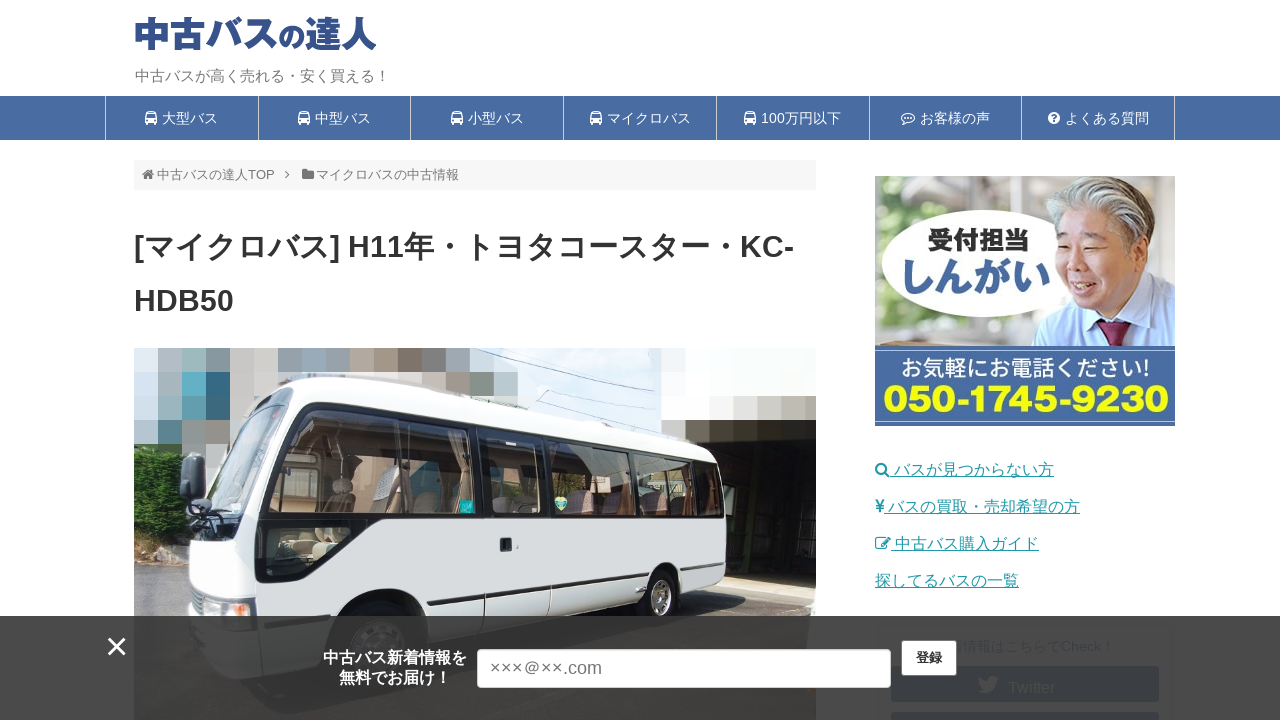

--- FILE ---
content_type: text/html; charset=UTF-8
request_url: https://www.chuko-bus.com/micro/post-6855.html
body_size: 71980
content:
<!DOCTYPE html>
<html lang="ja">
<head>
<!-- Google Tag Manager -->
<script>(function(w,d,s,l,i){w[l]=w[l]||[];w[l].push({'gtm.start':
new Date().getTime(),event:'gtm.js'});var f=d.getElementsByTagName(s)[0],
j=d.createElement(s),dl=l!='dataLayer'?'&l='+l:'';j.async=true;j.src=
'https://www.googletagmanager.com/gtm.js?id='+i+dl;f.parentNode.insertBefore(j,f);
})(window,document,'script','dataLayer','GTM-KLJD2PR');</script>
<!-- End Google Tag Manager -->
<meta charset="UTF-8">
<link rel="shortcut icon" href="/bus/wp-content/uploads/ico.png">
  <meta name="viewport" content="width=device-width,initial-scale=1.0">
<link rel="alternate" type="application/rss+xml" title="中古バスの達人 RSS Feed" href="https://www.chuko-bus.com/feed" />
<link rel="pingback" href="https://www.chuko-bus.com/bus/xmlrpc.php" />
<meta name="description" content="【距離】： 21万キロ、【所在】：茨城 、【定員】： 28人、【全長】:6.99m、【価格】： 120万　" />
<meta name="keywords" content="マイクロバスの中古情報" />
<!-- Twitter Card -->
<meta name="twitter:card" content="summary">
<meta name="twitter:description" content="【距離】： 21万キロ、【所在】：茨城 、【定員】： 28人、【全長】:6.99m、【価格】： 120万　">
<meta name="twitter:title" content="[マイクロバス] H11年・トヨタコースター・KC-HDB50">
<meta name="twitter:url" content="https://www.chuko-bus.com/micro/post-6855.html">
<meta name="twitter:image" content="https://www.chuko-bus.com/bus/wp-content/uploads/220_S.jpg">
<meta name="twitter:domain" content="www.chuko-bus.com">
<meta name="twitter:creator" content="@usedbus_tatujin">
<meta name="twitter:site" content="@usedbus_tatujin">
<!-- /Twitter Card -->



<title>［ マイクロバス］H11年・トヨタコースター・KC-HDB50  |  中古バスの達人</title>
<meta name='robots' content='max-image-preview:large' />
<link rel="alternate" type="application/rss+xml" title="中古バスの達人 &raquo; フィード" href="https://www.chuko-bus.com/feed" />
<link rel="alternate" type="application/rss+xml" title="中古バスの達人 &raquo; コメントフィード" href="https://www.chuko-bus.com/comments/feed" />
<link rel="alternate" title="oEmbed (JSON)" type="application/json+oembed" href="https://www.chuko-bus.com/wp-json/oembed/1.0/embed?url=https%3A%2F%2Fwww.chuko-bus.com%2Fmicro%2Fpost-6855.html" />
<link rel="alternate" title="oEmbed (XML)" type="text/xml+oembed" href="https://www.chuko-bus.com/wp-json/oembed/1.0/embed?url=https%3A%2F%2Fwww.chuko-bus.com%2Fmicro%2Fpost-6855.html&#038;format=xml" />
<style id='wp-img-auto-sizes-contain-inline-css' type='text/css'>
img:is([sizes=auto i],[sizes^="auto," i]){contain-intrinsic-size:3000px 1500px}
/*# sourceURL=wp-img-auto-sizes-contain-inline-css */
</style>
<link rel='stylesheet' id='simplicity-style-css' href='https://www.chuko-bus.com/bus/wp-content/themes/simplicity2/style.css?ver=0405f62282b7a4c34453377a5715087a&#038;fver=20250501062012' type='text/css' media='all' />
<link rel='stylesheet' id='responsive-style-css' href='https://www.chuko-bus.com/bus/wp-content/themes/simplicity2/css/responsive-pc.css?ver=0405f62282b7a4c34453377a5715087a&#038;fver=20250501062020' type='text/css' media='all' />
<link rel='stylesheet' id='skin-style-css' href='https://www.chuko-bus.com/bus/wp-content/themes/simplicity2/skins/biz-menu/style.css?ver=0405f62282b7a4c34453377a5715087a&#038;fver=20250501062031' type='text/css' media='all' />
<link rel='stylesheet' id='font-awesome-style-css' href='https://www.chuko-bus.com/bus/wp-content/themes/simplicity2/webfonts/css/font-awesome.min.css?ver=0405f62282b7a4c34453377a5715087a&#038;fver=20250501062037' type='text/css' media='all' />
<link rel='stylesheet' id='icomoon-style-css' href='https://www.chuko-bus.com/bus/wp-content/themes/simplicity2/webfonts/icomoon/style.css?ver=0405f62282b7a4c34453377a5715087a&#038;fver=20250501062038' type='text/css' media='all' />
<link rel='stylesheet' id='responsive-mode-style-css' href='https://www.chuko-bus.com/bus/wp-content/themes/simplicity2/responsive.css?ver=0405f62282b7a4c34453377a5715087a&#038;fver=20250501062011' type='text/css' media='all' />
<link rel='stylesheet' id='narrow-style-css' href='https://www.chuko-bus.com/bus/wp-content/themes/simplicity2/css/narrow.css?ver=0405f62282b7a4c34453377a5715087a&#038;fver=20250501062020' type='text/css' media='all' />
<link rel='stylesheet' id='media-style-css' href='https://www.chuko-bus.com/bus/wp-content/themes/simplicity2/css/media.css?ver=0405f62282b7a4c34453377a5715087a&#038;fver=20250501062019' type='text/css' media='all' />
<link rel='stylesheet' id='extension-style-css' href='https://www.chuko-bus.com/bus/wp-content/themes/simplicity2/css/extension.css?ver=0405f62282b7a4c34453377a5715087a&#038;fver=20250501062019' type='text/css' media='all' />
<style id='extension-style-inline-css' type='text/css'>
#navi ul,#navi ul.sub-menu,#navi ul.children{background-color:#496da3;border-color:#496da3}#navi{background-color:#496da3}@media screen and (max-width:1110px){#navi{background-color:transparent}}#navi ul li a{color:#fff}#navi ul li a:hover{background-color:#84cee8}#h-top{min-height:80px}#header .alignleft{margin-right:30px;max-width:none}@media screen and (max-width:639px){.article br{display:block}} #main .social-count{display:none} .arrow-box{display:none}#sns-group-top .balloon-btn-set{width:auto}
/*# sourceURL=extension-style-inline-css */
</style>
<link rel='stylesheet' id='child-style-css' href='https://www.chuko-bus.com/bus/wp-content/themes/simplicity2-child/style.css?ver=0405f62282b7a4c34453377a5715087a&#038;fver=20240209031440' type='text/css' media='all' />
<link rel='stylesheet' id='child-responsive-mode-style-css' href='https://www.chuko-bus.com/bus/wp-content/themes/simplicity2-child/responsive.css?ver=0405f62282b7a4c34453377a5715087a&#038;fver=20181212045226' type='text/css' media='all' />
<link rel='stylesheet' id='print-style-css' href='https://www.chuko-bus.com/bus/wp-content/themes/simplicity2/css/print.css?ver=0405f62282b7a4c34453377a5715087a&#038;fver=20250501062020' type='text/css' media='print' />
<link rel='stylesheet' id='sns-twitter-type-style-css' href='https://www.chuko-bus.com/bus/wp-content/themes/simplicity2/css/sns-twitter-type.css?ver=0405f62282b7a4c34453377a5715087a&#038;fver=20250501062020' type='text/css' media='all' />
<style id='wp-emoji-styles-inline-css' type='text/css'>

	img.wp-smiley, img.emoji {
		display: inline !important;
		border: none !important;
		box-shadow: none !important;
		height: 1em !important;
		width: 1em !important;
		margin: 0 0.07em !important;
		vertical-align: -0.1em !important;
		background: none !important;
		padding: 0 !important;
	}
/*# sourceURL=wp-emoji-styles-inline-css */
</style>
<style id='wp-block-library-inline-css' type='text/css'>
:root{--wp-block-synced-color:#7a00df;--wp-block-synced-color--rgb:122,0,223;--wp-bound-block-color:var(--wp-block-synced-color);--wp-editor-canvas-background:#ddd;--wp-admin-theme-color:#007cba;--wp-admin-theme-color--rgb:0,124,186;--wp-admin-theme-color-darker-10:#006ba1;--wp-admin-theme-color-darker-10--rgb:0,107,160.5;--wp-admin-theme-color-darker-20:#005a87;--wp-admin-theme-color-darker-20--rgb:0,90,135;--wp-admin-border-width-focus:2px}@media (min-resolution:192dpi){:root{--wp-admin-border-width-focus:1.5px}}.wp-element-button{cursor:pointer}:root .has-very-light-gray-background-color{background-color:#eee}:root .has-very-dark-gray-background-color{background-color:#313131}:root .has-very-light-gray-color{color:#eee}:root .has-very-dark-gray-color{color:#313131}:root .has-vivid-green-cyan-to-vivid-cyan-blue-gradient-background{background:linear-gradient(135deg,#00d084,#0693e3)}:root .has-purple-crush-gradient-background{background:linear-gradient(135deg,#34e2e4,#4721fb 50%,#ab1dfe)}:root .has-hazy-dawn-gradient-background{background:linear-gradient(135deg,#faaca8,#dad0ec)}:root .has-subdued-olive-gradient-background{background:linear-gradient(135deg,#fafae1,#67a671)}:root .has-atomic-cream-gradient-background{background:linear-gradient(135deg,#fdd79a,#004a59)}:root .has-nightshade-gradient-background{background:linear-gradient(135deg,#330968,#31cdcf)}:root .has-midnight-gradient-background{background:linear-gradient(135deg,#020381,#2874fc)}:root{--wp--preset--font-size--normal:16px;--wp--preset--font-size--huge:42px}.has-regular-font-size{font-size:1em}.has-larger-font-size{font-size:2.625em}.has-normal-font-size{font-size:var(--wp--preset--font-size--normal)}.has-huge-font-size{font-size:var(--wp--preset--font-size--huge)}.has-text-align-center{text-align:center}.has-text-align-left{text-align:left}.has-text-align-right{text-align:right}.has-fit-text{white-space:nowrap!important}#end-resizable-editor-section{display:none}.aligncenter{clear:both}.items-justified-left{justify-content:flex-start}.items-justified-center{justify-content:center}.items-justified-right{justify-content:flex-end}.items-justified-space-between{justify-content:space-between}.screen-reader-text{border:0;clip-path:inset(50%);height:1px;margin:-1px;overflow:hidden;padding:0;position:absolute;width:1px;word-wrap:normal!important}.screen-reader-text:focus{background-color:#ddd;clip-path:none;color:#444;display:block;font-size:1em;height:auto;left:5px;line-height:normal;padding:15px 23px 14px;text-decoration:none;top:5px;width:auto;z-index:100000}html :where(.has-border-color){border-style:solid}html :where([style*=border-top-color]){border-top-style:solid}html :where([style*=border-right-color]){border-right-style:solid}html :where([style*=border-bottom-color]){border-bottom-style:solid}html :where([style*=border-left-color]){border-left-style:solid}html :where([style*=border-width]){border-style:solid}html :where([style*=border-top-width]){border-top-style:solid}html :where([style*=border-right-width]){border-right-style:solid}html :where([style*=border-bottom-width]){border-bottom-style:solid}html :where([style*=border-left-width]){border-left-style:solid}html :where(img[class*=wp-image-]){height:auto;max-width:100%}:where(figure){margin:0 0 1em}html :where(.is-position-sticky){--wp-admin--admin-bar--position-offset:var(--wp-admin--admin-bar--height,0px)}@media screen and (max-width:600px){html :where(.is-position-sticky){--wp-admin--admin-bar--position-offset:0px}}

/*# sourceURL=wp-block-library-inline-css */
</style><style id='wp-block-group-inline-css' type='text/css'>
.wp-block-group{box-sizing:border-box}:where(.wp-block-group.wp-block-group-is-layout-constrained){position:relative}
/*# sourceURL=https://www.chuko-bus.com/bus/wp-includes/blocks/group/style.min.css */
</style>
<style id='global-styles-inline-css' type='text/css'>
:root{--wp--preset--aspect-ratio--square: 1;--wp--preset--aspect-ratio--4-3: 4/3;--wp--preset--aspect-ratio--3-4: 3/4;--wp--preset--aspect-ratio--3-2: 3/2;--wp--preset--aspect-ratio--2-3: 2/3;--wp--preset--aspect-ratio--16-9: 16/9;--wp--preset--aspect-ratio--9-16: 9/16;--wp--preset--color--black: #000000;--wp--preset--color--cyan-bluish-gray: #abb8c3;--wp--preset--color--white: #ffffff;--wp--preset--color--pale-pink: #f78da7;--wp--preset--color--vivid-red: #cf2e2e;--wp--preset--color--luminous-vivid-orange: #ff6900;--wp--preset--color--luminous-vivid-amber: #fcb900;--wp--preset--color--light-green-cyan: #7bdcb5;--wp--preset--color--vivid-green-cyan: #00d084;--wp--preset--color--pale-cyan-blue: #8ed1fc;--wp--preset--color--vivid-cyan-blue: #0693e3;--wp--preset--color--vivid-purple: #9b51e0;--wp--preset--gradient--vivid-cyan-blue-to-vivid-purple: linear-gradient(135deg,rgb(6,147,227) 0%,rgb(155,81,224) 100%);--wp--preset--gradient--light-green-cyan-to-vivid-green-cyan: linear-gradient(135deg,rgb(122,220,180) 0%,rgb(0,208,130) 100%);--wp--preset--gradient--luminous-vivid-amber-to-luminous-vivid-orange: linear-gradient(135deg,rgb(252,185,0) 0%,rgb(255,105,0) 100%);--wp--preset--gradient--luminous-vivid-orange-to-vivid-red: linear-gradient(135deg,rgb(255,105,0) 0%,rgb(207,46,46) 100%);--wp--preset--gradient--very-light-gray-to-cyan-bluish-gray: linear-gradient(135deg,rgb(238,238,238) 0%,rgb(169,184,195) 100%);--wp--preset--gradient--cool-to-warm-spectrum: linear-gradient(135deg,rgb(74,234,220) 0%,rgb(151,120,209) 20%,rgb(207,42,186) 40%,rgb(238,44,130) 60%,rgb(251,105,98) 80%,rgb(254,248,76) 100%);--wp--preset--gradient--blush-light-purple: linear-gradient(135deg,rgb(255,206,236) 0%,rgb(152,150,240) 100%);--wp--preset--gradient--blush-bordeaux: linear-gradient(135deg,rgb(254,205,165) 0%,rgb(254,45,45) 50%,rgb(107,0,62) 100%);--wp--preset--gradient--luminous-dusk: linear-gradient(135deg,rgb(255,203,112) 0%,rgb(199,81,192) 50%,rgb(65,88,208) 100%);--wp--preset--gradient--pale-ocean: linear-gradient(135deg,rgb(255,245,203) 0%,rgb(182,227,212) 50%,rgb(51,167,181) 100%);--wp--preset--gradient--electric-grass: linear-gradient(135deg,rgb(202,248,128) 0%,rgb(113,206,126) 100%);--wp--preset--gradient--midnight: linear-gradient(135deg,rgb(2,3,129) 0%,rgb(40,116,252) 100%);--wp--preset--font-size--small: 13px;--wp--preset--font-size--medium: 20px;--wp--preset--font-size--large: 36px;--wp--preset--font-size--x-large: 42px;--wp--preset--spacing--20: 0.44rem;--wp--preset--spacing--30: 0.67rem;--wp--preset--spacing--40: 1rem;--wp--preset--spacing--50: 1.5rem;--wp--preset--spacing--60: 2.25rem;--wp--preset--spacing--70: 3.38rem;--wp--preset--spacing--80: 5.06rem;--wp--preset--shadow--natural: 6px 6px 9px rgba(0, 0, 0, 0.2);--wp--preset--shadow--deep: 12px 12px 50px rgba(0, 0, 0, 0.4);--wp--preset--shadow--sharp: 6px 6px 0px rgba(0, 0, 0, 0.2);--wp--preset--shadow--outlined: 6px 6px 0px -3px rgb(255, 255, 255), 6px 6px rgb(0, 0, 0);--wp--preset--shadow--crisp: 6px 6px 0px rgb(0, 0, 0);}:where(.is-layout-flex){gap: 0.5em;}:where(.is-layout-grid){gap: 0.5em;}body .is-layout-flex{display: flex;}.is-layout-flex{flex-wrap: wrap;align-items: center;}.is-layout-flex > :is(*, div){margin: 0;}body .is-layout-grid{display: grid;}.is-layout-grid > :is(*, div){margin: 0;}:where(.wp-block-columns.is-layout-flex){gap: 2em;}:where(.wp-block-columns.is-layout-grid){gap: 2em;}:where(.wp-block-post-template.is-layout-flex){gap: 1.25em;}:where(.wp-block-post-template.is-layout-grid){gap: 1.25em;}.has-black-color{color: var(--wp--preset--color--black) !important;}.has-cyan-bluish-gray-color{color: var(--wp--preset--color--cyan-bluish-gray) !important;}.has-white-color{color: var(--wp--preset--color--white) !important;}.has-pale-pink-color{color: var(--wp--preset--color--pale-pink) !important;}.has-vivid-red-color{color: var(--wp--preset--color--vivid-red) !important;}.has-luminous-vivid-orange-color{color: var(--wp--preset--color--luminous-vivid-orange) !important;}.has-luminous-vivid-amber-color{color: var(--wp--preset--color--luminous-vivid-amber) !important;}.has-light-green-cyan-color{color: var(--wp--preset--color--light-green-cyan) !important;}.has-vivid-green-cyan-color{color: var(--wp--preset--color--vivid-green-cyan) !important;}.has-pale-cyan-blue-color{color: var(--wp--preset--color--pale-cyan-blue) !important;}.has-vivid-cyan-blue-color{color: var(--wp--preset--color--vivid-cyan-blue) !important;}.has-vivid-purple-color{color: var(--wp--preset--color--vivid-purple) !important;}.has-black-background-color{background-color: var(--wp--preset--color--black) !important;}.has-cyan-bluish-gray-background-color{background-color: var(--wp--preset--color--cyan-bluish-gray) !important;}.has-white-background-color{background-color: var(--wp--preset--color--white) !important;}.has-pale-pink-background-color{background-color: var(--wp--preset--color--pale-pink) !important;}.has-vivid-red-background-color{background-color: var(--wp--preset--color--vivid-red) !important;}.has-luminous-vivid-orange-background-color{background-color: var(--wp--preset--color--luminous-vivid-orange) !important;}.has-luminous-vivid-amber-background-color{background-color: var(--wp--preset--color--luminous-vivid-amber) !important;}.has-light-green-cyan-background-color{background-color: var(--wp--preset--color--light-green-cyan) !important;}.has-vivid-green-cyan-background-color{background-color: var(--wp--preset--color--vivid-green-cyan) !important;}.has-pale-cyan-blue-background-color{background-color: var(--wp--preset--color--pale-cyan-blue) !important;}.has-vivid-cyan-blue-background-color{background-color: var(--wp--preset--color--vivid-cyan-blue) !important;}.has-vivid-purple-background-color{background-color: var(--wp--preset--color--vivid-purple) !important;}.has-black-border-color{border-color: var(--wp--preset--color--black) !important;}.has-cyan-bluish-gray-border-color{border-color: var(--wp--preset--color--cyan-bluish-gray) !important;}.has-white-border-color{border-color: var(--wp--preset--color--white) !important;}.has-pale-pink-border-color{border-color: var(--wp--preset--color--pale-pink) !important;}.has-vivid-red-border-color{border-color: var(--wp--preset--color--vivid-red) !important;}.has-luminous-vivid-orange-border-color{border-color: var(--wp--preset--color--luminous-vivid-orange) !important;}.has-luminous-vivid-amber-border-color{border-color: var(--wp--preset--color--luminous-vivid-amber) !important;}.has-light-green-cyan-border-color{border-color: var(--wp--preset--color--light-green-cyan) !important;}.has-vivid-green-cyan-border-color{border-color: var(--wp--preset--color--vivid-green-cyan) !important;}.has-pale-cyan-blue-border-color{border-color: var(--wp--preset--color--pale-cyan-blue) !important;}.has-vivid-cyan-blue-border-color{border-color: var(--wp--preset--color--vivid-cyan-blue) !important;}.has-vivid-purple-border-color{border-color: var(--wp--preset--color--vivid-purple) !important;}.has-vivid-cyan-blue-to-vivid-purple-gradient-background{background: var(--wp--preset--gradient--vivid-cyan-blue-to-vivid-purple) !important;}.has-light-green-cyan-to-vivid-green-cyan-gradient-background{background: var(--wp--preset--gradient--light-green-cyan-to-vivid-green-cyan) !important;}.has-luminous-vivid-amber-to-luminous-vivid-orange-gradient-background{background: var(--wp--preset--gradient--luminous-vivid-amber-to-luminous-vivid-orange) !important;}.has-luminous-vivid-orange-to-vivid-red-gradient-background{background: var(--wp--preset--gradient--luminous-vivid-orange-to-vivid-red) !important;}.has-very-light-gray-to-cyan-bluish-gray-gradient-background{background: var(--wp--preset--gradient--very-light-gray-to-cyan-bluish-gray) !important;}.has-cool-to-warm-spectrum-gradient-background{background: var(--wp--preset--gradient--cool-to-warm-spectrum) !important;}.has-blush-light-purple-gradient-background{background: var(--wp--preset--gradient--blush-light-purple) !important;}.has-blush-bordeaux-gradient-background{background: var(--wp--preset--gradient--blush-bordeaux) !important;}.has-luminous-dusk-gradient-background{background: var(--wp--preset--gradient--luminous-dusk) !important;}.has-pale-ocean-gradient-background{background: var(--wp--preset--gradient--pale-ocean) !important;}.has-electric-grass-gradient-background{background: var(--wp--preset--gradient--electric-grass) !important;}.has-midnight-gradient-background{background: var(--wp--preset--gradient--midnight) !important;}.has-small-font-size{font-size: var(--wp--preset--font-size--small) !important;}.has-medium-font-size{font-size: var(--wp--preset--font-size--medium) !important;}.has-large-font-size{font-size: var(--wp--preset--font-size--large) !important;}.has-x-large-font-size{font-size: var(--wp--preset--font-size--x-large) !important;}
/*# sourceURL=global-styles-inline-css */
</style>

<style id='classic-theme-styles-inline-css' type='text/css'>
/*! This file is auto-generated */
.wp-block-button__link{color:#fff;background-color:#32373c;border-radius:9999px;box-shadow:none;text-decoration:none;padding:calc(.667em + 2px) calc(1.333em + 2px);font-size:1.125em}.wp-block-file__button{background:#32373c;color:#fff;text-decoration:none}
/*# sourceURL=/wp-includes/css/classic-themes.min.css */
</style>
<link rel='stylesheet' id='font-awesome-four-css' href='https://www.chuko-bus.com/bus/wp-content/plugins/font-awesome-4-menus/css/font-awesome.min.css?ver=4.7.0&#038;fver=20191115102122' type='text/css' media='all' />
<link rel='stylesheet' id='wp-show-posts-css' href='https://www.chuko-bus.com/bus/wp-content/plugins/wp-show-posts/css/wp-show-posts-min.css?ver=1.1.6&#038;fver=20240417055408' type='text/css' media='all' />
<link rel='stylesheet' id='newpost-catch-css' href='https://www.chuko-bus.com/bus/wp-content/plugins/newpost-catch/style.css?ver=0405f62282b7a4c34453377a5715087a&#038;fver=20250303055330' type='text/css' media='all' />
<link rel='stylesheet' id='fancybox-css' href='https://www.chuko-bus.com/bus/wp-content/plugins/easy-fancybox/fancybox/1.5.4/jquery.fancybox.css?ver=1769360638&#038;fver=20250614055517' type='text/css' media='screen' />
<script type="text/javascript" src="https://www.chuko-bus.com/bus/wp-includes/js/jquery/jquery.min.js?ver=3.7.1" id="jquery-core-js"></script>
<script type="text/javascript" src="https://www.chuko-bus.com/bus/wp-includes/js/jquery/jquery-migrate.min.js?ver=3.4.1" id="jquery-migrate-js"></script>
<link rel="canonical" href="https://www.chuko-bus.com/micro/post-6855.html" />
<link rel='shortlink' href='https://www.chuko-bus.com/?p=6855' />
<link rel='stylesheet' id='mw-wp-form-css' href='https://www.chuko-bus.com/bus/wp-content/plugins/mw-wp-form/css/style.css?ver=0405f62282b7a4c34453377a5715087a&#038;fver=20240313055304' type='text/css' media='all' />
</head>
  <body class="wp-singular post-template-default single single-post postid-6855 single-format-standard wp-theme-simplicity2 wp-child-theme-simplicity2-child post_slug_post-6855 categoryid-4" itemscope itemtype="https://schema.org/WebPage">
<!-- Google Tag Manager (noscript) -->
<noscript><iframe src="https://www.googletagmanager.com/ns.html?id=GTM-KLJD2PR"
height="0" width="0" style="display:none;visibility:hidden"></iframe></noscript>
<!-- End Google Tag Manager (noscript) -->
    <div id="container">

      <!-- header -->
      <header itemscope itemtype="https://schema.org/WPHeader">
        <div id="header" class="clearfix">
          <div id="header-in">

                        <div id="h-top">
              <!-- モバイルメニュー表示用のボタン -->
<div id="mobile-menu">
  <a id="mobile-menu-toggle" href="#"><span class="fa fa-bars fa-2x"></span></a>
</div>

              <div class="alignleft top-title-catchphrase">
                <!-- サイトのタイトル -->
<p id="site-title" itemscope itemtype="https://schema.org/Organization">
  <a href="https://www.chuko-bus.com/"><img src="https://www.chuko-bus.com/bus/wp-content/uploads/logo04.png" alt="中古バスの達人" class="site-title-img" /></a></p>
<!-- サイトの概要 -->
<p id="site-description">
  中古バスが高く売れる・安く買える！</p>
              </div>

              <div class="alignright top-sns-follows">
                              </div>

            </div><!-- /#h-top -->
          </div><!-- /#header-in -->
        </div><!-- /#header -->
      </header>

      <!-- Navigation -->
<nav itemscope itemtype="https://schema.org/SiteNavigationElement">
  <div id="navi">
      	<div id="navi-in">
      <div class="menu-%e3%82%b0%e3%83%ad%e3%83%bc%e3%83%90%e3%83%ab%e3%83%a1%e3%83%8b%e3%83%a5%e3%83%bc-container"><ul id="menu-%e3%82%b0%e3%83%ad%e3%83%bc%e3%83%90%e3%83%ab%e3%83%a1%e3%83%8b%e3%83%a5%e3%83%bc" class="menu"><li id="menu-item-52" class="menu-item menu-item-type-taxonomy menu-item-object-category menu-item-52"><a href="https://www.chuko-bus.com/big"><i class="fa fa-bus"></i><span class="fontawesome-text"> 大型バス</span></a></li>
<li id="menu-item-53" class="menu-item menu-item-type-taxonomy menu-item-object-category menu-item-53"><a href="https://www.chuko-bus.com/middle"><i class="fa fa-bus"></i><span class="fontawesome-text"> 中型バス</span></a></li>
<li id="menu-item-55" class="menu-item menu-item-type-taxonomy menu-item-object-category menu-item-55"><a href="https://www.chuko-bus.com/small"><i class="fa fa-bus"></i><span class="fontawesome-text"> 小型バス</span></a></li>
<li id="menu-item-54" class="menu-item menu-item-type-taxonomy menu-item-object-category current-post-ancestor current-menu-parent current-post-parent menu-item-54"><a href="https://www.chuko-bus.com/micro"><i class="fa fa-bus"></i><span class="fontawesome-text"> マイクロバス</span></a></li>
<li id="menu-item-11569" class="menu-item menu-item-type-post_type menu-item-object-page menu-item-11569"><a href="https://www.chuko-bus.com/under_one_million"><i class="fa fa-bus"></i><span class="fontawesome-text"> 100万円以下</span></a></li>
<li id="menu-item-20655" class="menu-item menu-item-type-taxonomy menu-item-object-category menu-item-20655"><a href="https://www.chuko-bus.com/voice"><i class="fa fa-commenting-o"></i><span class="fontawesome-text"> お客様の声</span></a></li>
<li id="menu-item-2062" class="menu-item menu-item-type-taxonomy menu-item-object-category menu-item-2062"><a href="https://www.chuko-bus.com/question"><i class="fa fa-question-circle"></i><span class="fontawesome-text"> よくある質問</span></a></li>
</ul></div>    </div><!-- /#navi-in -->
  </div><!-- /#navi -->
</nav>
<!-- /Navigation -->
      <!-- 本体部分 -->
      <div id="body">
        <div id="body-in" class="cf">

          
          <!-- main -->
          <main itemscope itemprop="mainContentOfPage">
            <div id="main" itemscope itemtype="https://schema.org/Blog">
  
  <div id="breadcrumb" class="breadcrumb breadcrumb-categor" itemscope itemtype="https://schema.org/BreadcrumbList"><div class="breadcrumb-home" itemscope itemtype="https://schema.org/ListItem" itemprop="itemListElement"><span class="fa fa-home fa-fw" aria-hidden="true"></span><a href="https://www.chuko-bus.com" itemprop="item"><span itemprop="name">中古バスの達人TOP</span></a><meta itemprop="position" content="1" /><span class="sp"><span class="fa fa-angle-right" aria-hidden="true"></span></span></div><div class="breadcrumb-item" itemscope itemtype="https://schema.org/ListItem" itemprop="itemListElement"><span class="fa fa-folder fa-fw" aria-hidden="true"></span><a href="https://www.chuko-bus.com/micro" itemprop="item"><span itemprop="name">マイクロバスの中古情報</span></a><meta itemprop="position" content="2" /></div></div><!-- /#breadcrumb -->  <div id="post-6855" class="post-6855 post type-post status-publish format-standard has-post-thumbnail hentry category-micro tag-coaster tag-toyota tag-sold_out tag-ibaraki">
  <article class="article">
  
  
  <header>
    <h1 class="entry-title">[マイクロバス] H11年・トヨタコースター・KC-HDB50</h1>


    
    <p class="post-meta">
      
          
      
      
      
      
      
      
    </p>

    
    
    
      </header>

  
  
  <div id="the-content" class="entry-content">
  <p><img fetchpriority="high" decoding="async" class="alignnone size-full wp-image-7816" src="https://www.chuko-bus.com/bus/wp-content/themes/simplicity2/images/1x1.trans.gif" data-original="https://www.chuko-bus.com/bus/wp-content/uploads/220_gaikan1-1.jpg" alt="" width="1024" height="579" srcset="https://www.chuko-bus.com/bus/wp-content/uploads/220_gaikan1-1.jpg 1024w, https://www.chuko-bus.com/bus/wp-content/uploads/220_gaikan1-1-300x170.jpg 300w, https://www.chuko-bus.com/bus/wp-content/uploads/220_gaikan1-1-768x434.jpg 768w, https://www.chuko-bus.com/bus/wp-content/uploads/220_gaikan1-1-320x181.jpg 320w" sizes="(max-width: 1024px) 100vw, 1024px" data-lazy="true"><noscript><img fetchpriority="high" decoding="async" class="alignnone size-full wp-image-7816" src="https://www.chuko-bus.com/bus/wp-content/uploads/220_gaikan1-1.jpg" alt="" width="1024" height="579" srcset="https://www.chuko-bus.com/bus/wp-content/uploads/220_gaikan1-1.jpg 1024w, https://www.chuko-bus.com/bus/wp-content/uploads/220_gaikan1-1-300x170.jpg 300w, https://www.chuko-bus.com/bus/wp-content/uploads/220_gaikan1-1-768x434.jpg 768w, https://www.chuko-bus.com/bus/wp-content/uploads/220_gaikan1-1-320x181.jpg 320w" sizes="(max-width: 1024px) 100vw, 1024px"></noscript></p>

		<style type="text/css">
			#gallery-1 {
				margin: auto;
			}
			#gallery-1 .gallery-item {
				float: left;
				margin-top: 10px;
				text-align: center;
				width: 25%;
			}
			#gallery-1 img {
				border: 2px solid #cfcfcf;
			}
			#gallery-1 .gallery-caption {
				margin-left: 0;
			}
			/* see gallery_shortcode() in wp-includes/media.php */
		</style>
		<div id='gallery-1' class='gallery galleryid-6855 gallery-columns-4 gallery-size-thumbnail'><dl class='gallery-item'>
			<dt class='gallery-icon landscape'>
				<a href='https://www.chuko-bus.com/bus/wp-content/uploads/220_untenseki2.jpg'><img decoding="async" width="150" height="150" src="https://www.chuko-bus.com/bus/wp-content/themes/simplicity2/images/1x1.trans.gif" data-original="https://www.chuko-bus.com/bus/wp-content/uploads/220_untenseki2-150x150.jpg" class="attachment-thumbnail size-thumbnail" alt="" srcset="https://www.chuko-bus.com/bus/wp-content/uploads/220_untenseki2-150x150.jpg 150w, https://www.chuko-bus.com/bus/wp-content/uploads/220_untenseki2-100x100.jpg 100w" sizes="(max-width: 150px) 100vw, 150px" data-lazy="true"><noscript><img decoding="async" width="150" height="150" src="https://www.chuko-bus.com/bus/wp-content/uploads/220_untenseki2-150x150.jpg" class="attachment-thumbnail size-thumbnail" alt="" srcset="https://www.chuko-bus.com/bus/wp-content/uploads/220_untenseki2-150x150.jpg 150w, https://www.chuko-bus.com/bus/wp-content/uploads/220_untenseki2-100x100.jpg 100w" sizes="(max-width: 150px) 100vw, 150px"></noscript></a>
			</dt></dl><dl class='gallery-item'>
			<dt class='gallery-icon landscape'>
				<a href='https://www.chuko-bus.com/bus/wp-content/uploads/220_meta1.jpg'><img decoding="async" width="150" height="150" src="https://www.chuko-bus.com/bus/wp-content/themes/simplicity2/images/1x1.trans.gif" data-original="https://www.chuko-bus.com/bus/wp-content/uploads/220_meta1-150x150.jpg" class="attachment-thumbnail size-thumbnail" alt="" srcset="https://www.chuko-bus.com/bus/wp-content/uploads/220_meta1-150x150.jpg 150w, https://www.chuko-bus.com/bus/wp-content/uploads/220_meta1-100x100.jpg 100w" sizes="(max-width: 150px) 100vw, 150px" data-lazy="true"><noscript><img decoding="async" width="150" height="150" src="https://www.chuko-bus.com/bus/wp-content/uploads/220_meta1-150x150.jpg" class="attachment-thumbnail size-thumbnail" alt="" srcset="https://www.chuko-bus.com/bus/wp-content/uploads/220_meta1-150x150.jpg 150w, https://www.chuko-bus.com/bus/wp-content/uploads/220_meta1-100x100.jpg 100w" sizes="(max-width: 150px) 100vw, 150px"></noscript></a>
			</dt></dl><dl class='gallery-item'>
			<dt class='gallery-icon landscape'>
				<a href='https://www.chuko-bus.com/bus/wp-content/uploads/220_untenseki1.jpg'><img loading="lazy" decoding="async" width="150" height="150" src="https://www.chuko-bus.com/bus/wp-content/themes/simplicity2/images/1x1.trans.gif" data-original="https://www.chuko-bus.com/bus/wp-content/uploads/220_untenseki1-150x150.jpg" class="attachment-thumbnail size-thumbnail" alt="" srcset="https://www.chuko-bus.com/bus/wp-content/uploads/220_untenseki1-150x150.jpg 150w, https://www.chuko-bus.com/bus/wp-content/uploads/220_untenseki1-100x100.jpg 100w" sizes="auto, (max-width: 150px) 100vw, 150px" data-lazy="true"><noscript><img loading="lazy" decoding="async" width="150" height="150" src="https://www.chuko-bus.com/bus/wp-content/uploads/220_untenseki1-150x150.jpg" class="attachment-thumbnail size-thumbnail" alt="" srcset="https://www.chuko-bus.com/bus/wp-content/uploads/220_untenseki1-150x150.jpg 150w, https://www.chuko-bus.com/bus/wp-content/uploads/220_untenseki1-100x100.jpg 100w" sizes="auto, (max-width: 150px) 100vw, 150px"></noscript></a>
			</dt></dl><dl class='gallery-item'>
			<dt class='gallery-icon landscape'>
				<a href='https://www.chuko-bus.com/bus/wp-content/uploads/220_syanai1.jpg'><img loading="lazy" decoding="async" width="150" height="150" src="https://www.chuko-bus.com/bus/wp-content/themes/simplicity2/images/1x1.trans.gif" data-original="https://www.chuko-bus.com/bus/wp-content/uploads/220_syanai1-150x150.jpg" class="attachment-thumbnail size-thumbnail" alt="" srcset="https://www.chuko-bus.com/bus/wp-content/uploads/220_syanai1-150x150.jpg 150w, https://www.chuko-bus.com/bus/wp-content/uploads/220_syanai1-100x100.jpg 100w" sizes="auto, (max-width: 150px) 100vw, 150px" data-lazy="true"><noscript><img loading="lazy" decoding="async" width="150" height="150" src="https://www.chuko-bus.com/bus/wp-content/uploads/220_syanai1-150x150.jpg" class="attachment-thumbnail size-thumbnail" alt="" srcset="https://www.chuko-bus.com/bus/wp-content/uploads/220_syanai1-150x150.jpg 150w, https://www.chuko-bus.com/bus/wp-content/uploads/220_syanai1-100x100.jpg 100w" sizes="auto, (max-width: 150px) 100vw, 150px"></noscript></a>
			</dt></dl><br style="clear: both" />
		</div>

<p>※外装については売主さんの特定をさけるため画像加工してます</p>
<p><span style="color: #ff0000;"><strong><span style="font-size: 28px;">売約済</span></strong></span></p>
  <!-- 広告 -->
                  <h2>中古バス　車体基本情報</h2>
<p>【 マイクロバス】：H11年・トヨタコースター・KC-HDB50</p>
<p>【初年度登録】：平成11年5月初度登録</p>
<p>【走行距離】：209,828キロ</p>
<p>【希望価格】：120万（税別）　<a href="https://www.chuko-bus.com/price"><span style="color: #3366ff;">※希望価格とは</span></a></p>
<p>【全長】：6.99ｍ</p>
<p>【定員】：28人</p>
<p>【所在】： 茨城県</p>
<h2>仕様・装備</h2>
<p>【型式】：KC-HDB50</p>
<p>【機関型式】：1HD（キャプオーバー）</p>
<p>【NOｘPM適合】：適合なし</p>
<p>【座席数】：27席（正席21席　補助席6席）</p>
<p>【ミッション】：AT</p>
<p>【ドア】：スイングドア</p>
<p>【サロン】：なし</p>
<p>【トランク】：後部に小さいトランクあり</p>
<p>【装備】：冷蔵庫・バックカメラ・ドライブレコーダー（去年付けたばかり）</p>
<h2>利用状況・売却理由</h2>
<p><a href="https://www.chuko-bus.com/seller">【売主区分】</a>：バス会社</p>
<p>【利用状況】：通常の貸切の仕事で利用中（予備車のため年500キロ以内）</p>
<p>【売却理由】：減車</p>
<p>【車検】：令和3年5月28日まで</p>
<h2>希望条件</h2>
<p>【希望価格】：120万（税別）<a href="https://www.chuko-bus.com/price"><span style="color: #3366ff;">※希望価格とは</span></a></p>
<p>【引渡し時期】：いつでも</p>
<p>【引渡し場所】：売主の車庫（ 茨城県）</p>
<p>&ensp;</p>
<p><span style="color: #0000ff; font-size: 18px;">【問合せ番号：220 】</span></p>
  </div>

  <footer>
    <!-- ページリンク -->
          <div id="block-5" class="widget-under-article widget_block"><div><a class="link_r" href="/register-email">希望のバスが見つからない方</a></div></div>    
      <!-- 文章下広告 -->
                  

    
    <div id="sns-group" class="sns-group sns-group-bottom">
    
        </div>

    
    <p class="footer-post-meta">

            <span class="post-tag"><span class="fa fa-tags fa-fw"></span><a href="https://www.chuko-bus.com/tag/coaster" rel="tag">コースター</a><span class="tag-separator">, </span><a href="https://www.chuko-bus.com/tag/toyota" rel="tag">トヨタ</a><span class="tag-separator">, </span><a href="https://www.chuko-bus.com/tag/sold_out" rel="tag">売約済</a><span class="tag-separator">, </span><a href="https://www.chuko-bus.com/tag/ibaraki" rel="tag">茨城県</a></span>
      
      
      
          </p>
  </footer>
  </article><!-- .article -->
  </div><!-- .post -->

      <div id="under-entry-body">

            <aside id="related-entries">
        <h2>関連情報</h2>
                <a class="hover-card" href="https://www.chuko-bus.com/micro/post-12798.html"><article class="related-entry cf">
  <div class="related-entry-thumb">
    
        <img width="100" height="100" src="https://www.chuko-bus.com/bus/wp-content/uploads/370S-100x100.jpg" class="related-entry-thumb-image wp-post-image" alt="" decoding="async" loading="lazy" srcset="https://www.chuko-bus.com/bus/wp-content/uploads/370S-100x100.jpg 100w, https://www.chuko-bus.com/bus/wp-content/uploads/370S.jpg 150w" sizes="auto, (max-width: 100px) 100vw, 100px" />        
  </div><!-- /.related-entry-thumb -->

  <div class="related-entry-content">
    <header>
      <h3 class="related-entry-title">
        
        [コミューター]R1年・トヨタハイエース・QDF-GDH223B        </h3>
    </header>
    <p class="related-entry-snippet">
   【距離】：1万キロ、【所在】：東京、【定員】：14人、【全長】：5.38m、【価格】：400万　</p>

        <footer>
      <p class="related-entry-read">&gt;&gt;詳細を見る</p>
    </footer>
    
  </div><!-- /.related-entry-content -->
</article><!-- /.elated-entry --></a>      <a class="hover-card" href="https://www.chuko-bus.com/micro/post-20473.html"><article class="related-entry cf">
  <div class="related-entry-thumb">
    
        <img width="100" height="100" src="https://www.chuko-bus.com/bus/wp-content/uploads/559S-100x100.jpg" class="related-entry-thumb-image wp-post-image" alt="" decoding="async" loading="lazy" srcset="https://www.chuko-bus.com/bus/wp-content/uploads/559S-100x100.jpg 100w, https://www.chuko-bus.com/bus/wp-content/uploads/559S.jpg 150w" sizes="auto, (max-width: 100px) 100vw, 100px" />        
  </div><!-- /.related-entry-thumb -->

  <div class="related-entry-content">
    <header>
      <h3 class="related-entry-title">
        
        [マイクロバス]H17年・三菱ふそうローザ・PA-BE64DG        </h3>
    </header>
    <p class="related-entry-snippet">
   【距離】：29万キロ、【所在】：千葉県、【定員】：29人、【全長】：6.99ｍ、【価格】：170万</p>

        <footer>
      <p class="related-entry-read">&gt;&gt;詳細を見る</p>
    </footer>
    
  </div><!-- /.related-entry-content -->
</article><!-- /.elated-entry --></a>      <a class="hover-card" href="https://www.chuko-bus.com/micro/post-28061.html"><article class="related-entry cf">
  <div class="related-entry-thumb">
    
        <img width="100" height="100" src="https://www.chuko-bus.com/bus/wp-content/uploads/837-1-100x100.jpg" class="related-entry-thumb-image wp-post-image" alt="" decoding="async" loading="lazy" srcset="https://www.chuko-bus.com/bus/wp-content/uploads/837-1-100x100.jpg 100w, https://www.chuko-bus.com/bus/wp-content/uploads/837-1-150x150.jpg 150w" sizes="auto, (max-width: 100px) 100vw, 100px" />        
  </div><!-- /.related-entry-thumb -->

  <div class="related-entry-content">
    <header>
      <h3 class="related-entry-title">
        
        [マイクロバス]H23年・トヨタコースター・SDG-XZB51        </h3>
    </header>
    <p class="related-entry-snippet">
   【距離】：33万キロ、【所在】：東京、【定員】：29人、【全長】：6.99ｍ、【価格】：350万</p>

        <footer>
      <p class="related-entry-read">&gt;&gt;詳細を見る</p>
    </footer>
    
  </div><!-- /.related-entry-content -->
</article><!-- /.elated-entry --></a>      <a class="hover-card" href="https://www.chuko-bus.com/micro/post-21938.html"><article class="related-entry cf">
  <div class="related-entry-thumb">
    
        <img width="100" height="100" src="https://www.chuko-bus.com/bus/wp-content/uploads/600S-100x100.jpg" class="related-entry-thumb-image wp-post-image" alt="" decoding="async" loading="lazy" srcset="https://www.chuko-bus.com/bus/wp-content/uploads/600S-100x100.jpg 100w, https://www.chuko-bus.com/bus/wp-content/uploads/600S.jpg 150w" sizes="auto, (max-width: 100px) 100vw, 100px" />        
  </div><!-- /.related-entry-thumb -->

  <div class="related-entry-content">
    <header>
      <h3 class="related-entry-title">
        
        [マイクロバス]：H27年・日野リエッセⅡ・SDGｰXZB40M（幼稚園バス）        </h3>
    </header>
    <p class="related-entry-snippet">
   【距離】：6万キロ、【所在】：大阪府、【定員】：3＋39/1.5人、【全長】：6.25ｍ、【価格】：210万</p>

        <footer>
      <p class="related-entry-read">&gt;&gt;詳細を見る</p>
    </footer>
    
  </div><!-- /.related-entry-content -->
</article><!-- /.elated-entry --></a>      <a class="hover-card" href="https://www.chuko-bus.com/micro/post-28130.html"><article class="related-entry cf">
  <div class="related-entry-thumb">
    
        <img width="100" height="100" src="https://www.chuko-bus.com/bus/wp-content/uploads/toiawasete3-100x100.jpg" class="related-entry-thumb-image wp-post-image" alt="" decoding="async" loading="lazy" srcset="https://www.chuko-bus.com/bus/wp-content/uploads/toiawasete3-100x100.jpg 100w, https://www.chuko-bus.com/bus/wp-content/uploads/toiawasete3-150x150.jpg 150w" sizes="auto, (max-width: 100px) 100vw, 100px" />        
  </div><!-- /.related-entry-thumb -->

  <div class="related-entry-content">
    <header>
      <h3 class="related-entry-title">
        
        [マイクロバス]H22年・日野リエッセⅡ・PDG-XZB50M        </h3>
    </header>
    <p class="related-entry-snippet">
   【距離】：21万キロ、【所在】：大阪、【定員】：29人、【全長】：6.99ｍ、【価格】320万</p>

        <footer>
      <p class="related-entry-read">&gt;&gt;詳細を見る</p>
    </footer>
    
  </div><!-- /.related-entry-content -->
</article><!-- /.elated-entry --></a>  
  <br style="clear:both;">      </aside><!-- #related-entries -->
      


        <!-- 広告 -->
                  
              <div id="widget-under-related-entries">
        <div id="block-6" class="widget-under-related-entries widget_block"><p><div class="searchBlock">
 <div>バスを探す</div>
 <ul>
  <li><a href="/big">大型バス<i class="fa fa-angle-right" aria-hidden="true"></i></a></li>
  <li><a href="/middle">中型<i class="fa fa-angle-right" aria-hidden="true"></i></a></li>
  <li><a href="/small">小型<i class="fa fa-angle-right" aria-hidden="true"></i></a></li>
  <li><a href="/micro">マイクロバス<i class="fa fa-angle-right" aria-hidden="true"></i></a></li>
  <li><a href="/under_one_million">100万円以下<i class="fa fa-angle-right" aria-hidden="true"></i></a></li>
  <li><a href="/">TOP<i class="fa fa-angle-right" aria-hidden="true"></i></a></li>
 </ul>
</div></p>
</div>        </div>
      
      
      <!-- comment area -->
<div id="comment-area">
	<aside></aside></div>
<!-- /comment area -->      </div>
    
            </div><!-- /#main -->
          </main>
        <!-- sidebar -->
<div id="sidebar" class="sidebar nwa" role="complementary">
    
  <div id="sidebar-widget">
  <!-- ウイジェット -->
  <aside id="block-3" class="widget widget_block"><div class="sideBanner"><a class="sp" href="tel:05017459230"><img decoding="async" src="https://www.chuko-bus.com/bus/wp-content/uploads/sideBanner.jpg" width="300" height="250" title="お気軽にお電話ください！" alt="お気軽にお電話ください！" loading="lazy"></a><p></p>
<div class="pc"><img decoding="async" src="https://www.chuko-bus.com/bus/wp-content/uploads/sideBanner.jpg" width="300" height="250" title="お気軽にお電話ください！" alt="お気軽にお電話ください！" loading="lazy"></div>
</div></aside><aside id="text-11" class="widget widget_text">			<div class="textwidget"><p><a href="/register-email"><i class="fa fa-search" aria-hidden="true"></i> バスが見つからない方</a></p>
<p><a href="https://www.chuko-bus.com/purchase-request"><i class="fa fa-jpy" aria-hidden="true"></i> バスの買取・売却希望の方</a></p>
<p><a href="/buyersguides"><i class="fa fa-pencil-square-o" aria-hidden="true"></i> 中古バス購入ガイド</a></p>
<p><a href="/want">探してるバスの一覧</a></p>
</div>
		</aside><aside id="block-12" class="widget widget_block"><div class="snsBannerArea">
<p>新着情報はこちらでCheck！</p>
<div class="snsBanner twi"><a href="https://twitter.com/usedbus_tatujin" target="_blank"><i class="fa fa-twitter" aria-hidden="true"></i><span>Twitter</span></a></div>
<div class="snsBanner ins"><a href="https://www.instagram.com/usedbus_tatujin/" target="_blank"><i class="fa fa-instagram" aria-hidden="true"></i><span>Instagram</span></a></div>
</div></aside><aside id="newpostcatch-2" class="widget widget_newpostcatch"><h3 class="widget_title sidebar_widget_title">新着情報</h3>				<ul id="npcatch" class="npcatch">
										<li>
							<a href="https://www.chuko-bus.com/small/post-28203.html" title="[小型バス]H8年・三菱ふそうエアロミディ・KC-MJ629F">
								<figure>
									<img src="https://www.chuko-bus.com/bus/wp-content/uploads/toiawasete3-150x150.jpg" width="80" height="80" alt="[小型バス]H8年・三菱ふそうエアロミディ・KC-MJ629F" title="[小型バス]H8年・三菱ふそうエアロミディ・KC-MJ629F"/>
								</figure>
								<div class="detail">
									<span class="title">[小型バス]H8年・三菱ふそうエアロミディ・KC-MJ629F</span>
																	</div>
							</a>
						</li>
					  						<li>
							<a href="https://www.chuko-bus.com/micro/post-28169.html" title="[マイクロバス]H26年・三菱ふそうローザ・TPG-BE640 J（後部観音開き）">
								<figure>
									<img src="https://www.chuko-bus.com/bus/wp-content/uploads/toiawasete3-150x150.jpg" width="80" height="80" alt="[マイクロバス]H26年・三菱ふそうローザ・TPG-BE640 J（後部観音開き）" title="[マイクロバス]H26年・三菱ふそうローザ・TPG-BE640 J（後部観音開き）"/>
								</figure>
								<div class="detail">
									<span class="title">[マイクロバス]H26年・三菱ふそうローザ・TPG-BE640 J（後部観音開き）</span>
																	</div>
							</a>
						</li>
					  						<li>
							<a href="https://www.chuko-bus.com/big/post-28167.html" title="[大型バス]H17年・日野セレガ・KL-RU１FSEA">
								<figure>
									<img src="https://www.chuko-bus.com/bus/wp-content/uploads/toiawasete3-150x150.jpg" width="80" height="80" alt="[大型バス]H17年・日野セレガ・KL-RU１FSEA" title="[大型バス]H17年・日野セレガ・KL-RU１FSEA"/>
								</figure>
								<div class="detail">
									<span class="title">[大型バス]H17年・日野セレガ・KL-RU１FSEA</span>
																	</div>
							</a>
						</li>
					  						<li>
							<a href="https://www.chuko-bus.com/small/post-28131.html" title="[小型バス]H15年・三菱ふそうエアロミディ・KK-MJ26HF改">
								<figure>
									<img src="https://www.chuko-bus.com/bus/wp-content/uploads/toiawasete3-150x150.jpg" width="80" height="80" alt="[小型バス]H15年・三菱ふそうエアロミディ・KK-MJ26HF改" title="[小型バス]H15年・三菱ふそうエアロミディ・KK-MJ26HF改"/>
								</figure>
								<div class="detail">
									<span class="title">[小型バス]H15年・三菱ふそうエアロミディ・KK-MJ26HF改</span>
																	</div>
							</a>
						</li>
					  						<li>
							<a href="https://www.chuko-bus.com/micro/post-28130.html" title="[マイクロバス]H22年・日野リエッセⅡ・PDG-XZB50M">
								<figure>
									<img src="https://www.chuko-bus.com/bus/wp-content/uploads/toiawasete3-150x150.jpg" width="80" height="80" alt="[マイクロバス]H22年・日野リエッセⅡ・PDG-XZB50M" title="[マイクロバス]H22年・日野リエッセⅡ・PDG-XZB50M"/>
								</figure>
								<div class="detail">
									<span class="title">[マイクロバス]H22年・日野リエッセⅡ・PDG-XZB50M</span>
																	</div>
							</a>
						</li>
					  				</ul>
			</aside><aside id="nav_menu-4" class="widget widget_nav_menu"><h3 class="widget_title sidebar_widget_title">メニュー</h3><div class="menu-%e3%82%b0%e3%83%ad%e3%83%bc%e3%83%90%e3%83%ab%e3%83%a1%e3%83%8b%e3%83%a5%e3%83%bc-container"><ul id="menu-%e3%82%b0%e3%83%ad%e3%83%bc%e3%83%90%e3%83%ab%e3%83%a1%e3%83%8b%e3%83%a5%e3%83%bc-1" class="menu"><li class="menu-item menu-item-type-taxonomy menu-item-object-category menu-item-52"><a href="https://www.chuko-bus.com/big"><i class="fa fa-bus"></i><span class="fontawesome-text"> 大型バス</span></a></li>
<li class="menu-item menu-item-type-taxonomy menu-item-object-category menu-item-53"><a href="https://www.chuko-bus.com/middle"><i class="fa fa-bus"></i><span class="fontawesome-text"> 中型バス</span></a></li>
<li class="menu-item menu-item-type-taxonomy menu-item-object-category menu-item-55"><a href="https://www.chuko-bus.com/small"><i class="fa fa-bus"></i><span class="fontawesome-text"> 小型バス</span></a></li>
<li class="menu-item menu-item-type-taxonomy menu-item-object-category current-post-ancestor current-menu-parent current-post-parent menu-item-54"><a href="https://www.chuko-bus.com/micro"><i class="fa fa-bus"></i><span class="fontawesome-text"> マイクロバス</span></a></li>
<li class="menu-item menu-item-type-post_type menu-item-object-page menu-item-11569"><a href="https://www.chuko-bus.com/under_one_million"><i class="fa fa-bus"></i><span class="fontawesome-text"> 100万円以下</span></a></li>
<li class="menu-item menu-item-type-taxonomy menu-item-object-category menu-item-20655"><a href="https://www.chuko-bus.com/voice"><i class="fa fa-commenting-o"></i><span class="fontawesome-text"> お客様の声</span></a></li>
<li class="menu-item menu-item-type-taxonomy menu-item-object-category menu-item-2062"><a href="https://www.chuko-bus.com/question"><i class="fa fa-question-circle"></i><span class="fontawesome-text"> よくある質問</span></a></li>
</ul></div></aside><aside id="block-21" class="widget widget_block"><h3 class="widget_title sidebar_widget_title">エリア</h3>
<ul class="sideLinkList01">
<li>
<div class="caption"><a href="/hokaido">北海道<i class="fa fa-angle-right" aria-hidden="true"></i></a></div>
</li>
<li>
<div class="caption"><a href="/tohoku">東北<i class="fa fa-angle-right" aria-hidden="true"></i></a></div>
<div><a href="/aomori">青森県</a><a href="/iwate">岩手県</a><a href="/akita">秋田県</a><a href="/miyagi">宮城県</a><a href="/yamagata">山形県</a><a href="/fukushima">福島県</a></div>
</li>
<li>
<div class="caption"><a href="/kantou">関東<i class="fa fa-angle-right" aria-hidden="true"></i></a></div>
<div><a href="/ibaragi">茨城県</a><a href="/tochigi">栃木県</a><a href="/gunma">群馬県</a><a href="/chiba">千葉県</a><a href="/saitama">埼玉県</a><a href="/tokyo">東京都</a><a href="/kanagawa">神奈川県</a></div>
</li>
<li>
<div class="caption"><a href="/hokurikukoushinetsu">北陸甲信越<i class="fa fa-angle-right" aria-hidden="true"></i></a></div>
<div><a href="/yamanashi">山梨県</a><a href="/nagano">長野県</a><a href="/niigata">新潟県</a><a href="/toyama">富山県</a><a href="/ishikawa">石川県</a><a href="/fukui">福井県</a></div>
</li>
<li>
<div class="caption"><a href="/tokai">東海<i class="fa fa-angle-right" aria-hidden="true"></i></a></div>
<div><a href="/shizuoka">静岡県</a><a href="/aichi">愛知県</a><a href="/gifu">岐阜県</a><a href="/mie">三重県</a></div>
</li>
<li>
<div class="caption"><a href="/kinki">近畿<i class="fa fa-angle-right" aria-hidden="true"></i></a></div>
<div><a href="/siga">滋賀県</a><a href="/kyoto">京都府</a><a href="/nara">奈良県</a><a href="/wakayama">和歌山県</a><a href="/osaka">大阪府</a><a href="/hyoogo">兵庫県</a></div>
</li>
<li>
<div class="caption"><a href="/tyugoku">中国地方<i class="fa fa-angle-right" aria-hidden="true"></i></a></div>
<div><a href="/okayama">岡山県</a><a href="/hiroshima">広島県</a><a href="/yamaguchi">山口県</a><a href="/totori">鳥取県</a><a href="/shimane">島根県</a></div>
</li>
<li>
<div class="caption"><a href="/shikoku">四国<i class="fa fa-angle-right" aria-hidden="true"></i></a></div>
<div><a href="/kagawa">香川県</a><a href="/tokushima">徳島県</a><a href="/emime">愛媛県</a><a href="/kouchi">高知県</a></div>
</li>
<li>
<div class="caption"><a href="/kyusyu">九州<i class="fa fa-angle-right" aria-hidden="true"></i></a></div>
<div><a href="/fukuoka">福岡県</a><a href="/saga">佐賀県</a><a href="/nagasaki">長崎県</a><a href="/oita">大分県</a><a href="/kumamoto">熊本県</a><a href="/miyazaki">宮崎県</a><a href="/kagoshima">鹿児島県</a></div>
</li>
<li>
<div class="caption"><a href="/okinawa">沖縄県<i class="fa fa-angle-right" aria-hidden="true"></i></a></div>
</li>
</ul></aside><aside id="block-26" class="widget widget_block"><h3 class="widget_title sidebar_widget_title">メーカー車種</h3>
<ul class="sideLinkList01">
<li>
<div class="caption"><a href="/mitsubishifuso">三菱ふそう<i class="fa fa-angle-right" aria-hidden="true"></i></a></div>
<div><a href="/aeroqueen">エアロクィ―ン</a><a href="/aeroace">エアロエース</a><a href="/aeromidi">エアロミディ</a><a href="/rosa">ローザ</a></div>
</li>
<li>
<div class="caption"><a href="/hino">日野<i class="fa fa-angle-right" aria-hidden="true"></i></a></div>
<div><a href="/selega">セレガ</a><a href="/selegahds_selegafc">セレガHDS・セレガFC</a><a href="/melpha">メルファ</a><a href="/rainbow">レインボー</a><a href="/liesse_liesse2">リエッセ・リエッセⅡ</a></div>
</li>
<li>
<div class="caption"><a href="/isuzu">いすゞ<i class="fa fa-angle-right" aria-hidden="true"></i></a></div>
<div><a href="/gala">ガーラ</a><a href="/galahd9_galamio">ガーラHD9・ガーラミオ</a><a href="/ergamio">エルガミオ</a></div>
</li>
<li>
<div class="caption"><a href="/toyota">トヨタ<i class="fa fa-angle-right" aria-hidden="true"></i></a></div>
<div><a href="/coaster">コースター</a></div>
</li>
<li>
<div class="caption"><a href="/nissan">日産<i class="fa fa-angle-right" aria-hidden="true"></i></a></div>
<div><a href="/civilian">シビリアン</a><a href="/caravan">キャラバン</a></div>
</li>
<li>
<div class="caption"><a href="/hyundai">ヒュンダイ<i class="fa fa-angle-right" aria-hidden="true"></i></a></div>
<div><a href="/universe">ユニバース</a></div>
</li>
</ul></aside><aside id="block-23" class="widget widget_block">
<div class="wp-block-group"><div class="wp-block-group__inner-container is-layout-flow wp-block-group-is-layout-flow"></div></div>
</aside><aside id="block-28" class="widget widget_block"><div class="kojinArea">
<h3 class="widget_title sidebar_widget_title">バスの個人所有!</h3>
<ul class="npcatch">
<li><a href="/kojinsyoyu"><br>
<figure><img decoding="async" src="/bus/wp-content/uploads/matome_top-150x150.jpg" width="80" alt="はじめてのバスの個人所有！気になる点まとめ"></figure>
<div class="detail">はじめてのバスの個人所有！気になる点まとめ</div>
</a><p><a href="/kojinsyoyu"></a></p>
<p><a href="/kojinsyoyu"></a></p>
</li>
<li><a href="/exhaust-gas"><br>
<figure><img decoding="async" src="/bus/wp-content/uploads/exhaust-gas01_01-150x150.jpg" width="80" alt="バスの排ガス規制について"><br>
</figure>
<div class="detail">バスの排ガス規制について</div>
</a><p><a href="/exhaust-gas"></a></p>
<p><a href="/exhaust-gas"></a></p>
</li>
<li><a href="/kojinsyoyu-maintenance_manager"><br>
<figure><img decoding="async" src="/bus/wp-content/uploads/seibikanri_top-150x150.jpg" width="80" alt="バスを所有するに、『整備管理責任者』は必要か"><br>
</figure>
<div class="detail">バスを所有するに、『整備管理責任者』は必要か</div>
</a><p><a href="/kojinsyoyu-maintenance_manager"></a></p>
<p><a href="/kojinsyoyu-maintenance_manager"></a></p>
</li>
<li><a href="/kojinsyoyu-license"><br>
<figure><img decoding="async" src="/bus/wp-content/uploads/menkyo_top-1-150x150.jpg" width="80" alt="お持ちの免許で運転できるバス"></figure>
<div class="detail">お持ちの免許で運転できるバス</div>
</a><p><a href="/kojinsyoyu-license"></a></p>
<p><a href="/kojinsyoyu-license"></a></p>
</li>
<li><a href="/document"><br>
<figure><img decoding="async" src="/bus/wp-content/uploads/meihen_top-150x150.jpg" width="80" alt="バスの名義変更に必要な書類"></figure>
<div class="detail">バスの名義変更に必要な書類</div>
</a><p><a href="/document"></a></p>
<p><a href="/document"></a></p>
</li>
<li><a href="/buscon"><br>
<figure><img decoding="async" src="/bus/wp-content/uploads/buscon_top-1-150x150.jpg" width="80" alt="【バスコン】バスをベースにしたキャンピングカー"></figure>
<div class="detail">【バスコン】バスをベースにしたキャンピングカー</div>
</a><p><a href="/buscon"></a></p>
<p><a href="/buscon"></a></p>

</li>
</ul>
</div></aside><aside id="block-27" class="widget widget_block"><div class="camperArea">
<h3 class="widget_title sidebar_widget_title">キャンピングカーレンタル</h3>
<div><img decoding="async" src="/bus/wp-content/uploads/rental-campingcar.jpg" alt="キャンピングカーレンタル"></div>
<div class="sideLinkList02">
<a href="/rental-campingcar-hokkaido">北海道</a><a href="/rental-campingcar-tohoku">東北</a><a href="/rental-campingcar-kitakanto">北関東</a><a href="/rental-campingcar-tiba">千葉県</a><a href="/rental-campingcar-saitama">埼玉県</a><a href="/rental-campingcar-tokyo">東京都</a><a href="/rental-campingcar-kanagawa">神奈川県</a><a href="/rental-campingcar-hokurikukosinetsu">北陸甲信越</a><a href="/rental-campingcar-sizuoka">静岡県</a><a href="/rental-campingcar-aichi_gihu_mie">愛知県・岐阜県・三重県</a><a href="/rental-campingcar-kansai">関西</a><a href="/rental-campingcar-osaka">大阪府</a><a href="/rental-campingcar-tyugokushikoku">中国四国</a><a href="/rental-campingcar-kyusyuokinawa">九州沖縄</a>
</div>
</div></aside><aside id="block-22" class="widget widget_block"><div class="aboutArea">
<div><img loading="lazy" decoding="async" width="241" height="34" src="https://www.chuko-bus.com/bus/wp-content/uploads/logo04.png" alt="中古バスの達人" class="wp-image-16813"></div>
<p>バス事業者の全国ネットワーク「貸切バスの達人」会員のための、中古バス売買サイトです。<br>
非会員の方も参加できますので、事務局までお気軽にお問い合せください！</p>
</div></aside>  </div>

  
</div><!-- /#sidebar -->

        </div><!-- /#body-in -->
      </div><!-- /#body -->

      <!-- footer -->
      <footer itemscope itemtype="https://schema.org/WPFooter">
        <div id="footer" class="main-footer">
          <div id="footer-in">

            
          <div class="clear"></div>
            <div id="copyright" class="wrapper">
                            <div id="footer-navi">
                <div id="footer-navi-in">
                  <div class="menu-%e3%83%95%e3%83%83%e3%82%bf%e3%83%bc-container"><ul id="menu-%e3%83%95%e3%83%83%e3%82%bf%e3%83%bc" class="menu"><li id="menu-item-205" class="menu-item menu-item-type-custom menu-item-object-custom menu-item-home menu-item-205"><a href="https://www.chuko-bus.com/">中古バスの達人TOP</a></li>
<li id="menu-item-84" class="menu-item menu-item-type-post_type menu-item-object-page menu-item-84"><a href="https://www.chuko-bus.com/about">中古バスの達人とは？</a></li>
<li id="menu-item-80" class="menu-item menu-item-type-post_type menu-item-object-page menu-item-80"><a href="https://www.chuko-bus.com/company">運営会社</a></li>
<li id="menu-item-5020" class="menu-item menu-item-type-post_type menu-item-object-page menu-item-5020"><a href="https://www.chuko-bus.com/policy">利用規約＆プライバシーポリシー</a></li>
<li id="menu-item-15806" class="menu-item menu-item-type-post_type menu-item-object-page menu-item-15806"><a href="https://www.chuko-bus.com/sell-contact">お問合せ（売りたい）</a></li>
<li id="menu-item-3229" class="menu-item menu-item-type-post_type menu-item-object-page menu-item-3229"><a href="https://www.chuko-bus.com/register-email">お問合せ(買いたい）</a></li>
</ul></div>                  </div>
              </div>
                            <div class="credit">
                Copyright&copy;  <a href="https://www.chuko-bus.com">中古バスの達人</a> All Rights Reserved.              </div>

                          </div>
        </div><!-- /#footer-in -->
        </div><!-- /#footer -->
      </footer>
      <div id="page-top">
      <a id="move-page-top"><span class="fa fa-angle-double-up fa-2x"></span></a>
  
</div>
                  <div class="footer__cta"><div id="mw_wp_form_mw-wp-form-16736" class="mw_wp_form mw_wp_form_input  ">
					<form method="post" action="" enctype="multipart/form-data"><p>
<input type="hidden" name="recaptcha-v3" value="" />
</p>
<div class="cta__get-email__block">
<div class="cta__get-email__close_btn">×</div>
<div class="cta__get-email__title">中古バス新着情報を<br />
無料でお届け！</div>
<div class="cta__get-email__input">
<input type="email" name="email" class="email" size="60" value="" placeholder="×××＠××.com" data-conv-half-alphanumeric="true"/>
</div>
<div class="cta__get-email__submit　data-form" data-form-type="email-magazin" data-form-no="16736" data-form-step="input">
<input type="submit" name="order" value="登録" class="btn_order"/>
</div>
</div>
<input type="hidden" name="mw-wp-form-form-id" value="16736" /><input type="hidden" name="mw_wp_form_token" value="ea16910b1c9508d81f99b11560740ae2a7fe3756e9730488ebc674c176bb3cea" /></form>
				<!-- end .mw_wp_form --></div></div>
          </div><!-- /#container -->
    <script type="speculationrules">
{"prefetch":[{"source":"document","where":{"and":[{"href_matches":"/*"},{"not":{"href_matches":["/bus/wp-*.php","/bus/wp-admin/*","/bus/wp-content/uploads/*","/bus/wp-content/*","/bus/wp-content/plugins/*","/bus/wp-content/themes/simplicity2-child/*","/bus/wp-content/themes/simplicity2/*","/*\\?(.+)"]}},{"not":{"selector_matches":"a[rel~=\"nofollow\"]"}},{"not":{"selector_matches":".no-prefetch, .no-prefetch a"}}]},"eagerness":"conservative"}]}
</script>
  <script>
    (function(){
        var f = document.querySelectorAll(".video-click");
        for (var i = 0; i < f.length; ++i) {
        f[i].onclick = function () {
          var iframe = this.getAttribute("data-iframe");
          this.parentElement.innerHTML = '<div class="video">' + iframe + '</div>';
        }
        }
    })();
  </script>
  <script src="https://www.chuko-bus.com/bus/wp-includes/js/comment-reply.min.js?ver=0405f62282b7a4c34453377a5715087a" async></script>
<script type="text/javascript" id="simplicity-js-js-extra">
/* <![CDATA[ */
var social_count_config = {"permalink":"https://www.chuko-bus.com/micro/post-6855.html","rss2_url":"https://www.chuko-bus.com/feed","theme_url":"https://www.chuko-bus.com/bus/wp-content/themes/simplicity2","all_sns_share_btns_visible":"","all_share_count_visible":"","twitter_btn_visible":"1","twitter_count_visible":"","facebook_btn_visible":"","google_plus_btn_visible":"","hatena_btn_visible":"","pocket_btn_visible":"","feedly_btn_visible":"","push7_btn_visible":"","push7_app_no":"","facebook_count_visible":"","facebook_count":"0"};
var lazyload_config = {"threshold":"0"};
//# sourceURL=simplicity-js-js-extra
/* ]]> */
</script>
<script src="https://www.chuko-bus.com/bus/wp-content/themes/simplicity2/javascript.js?ver=0405f62282b7a4c34453377a5715087a&fver=20250501062010" defer></script>
<script src="https://www.chuko-bus.com/bus/wp-content/themes/simplicity2-child/javascript.js?ver=0405f62282b7a4c34453377a5715087a&fver=20220909124616" defer></script>
<script src="https://www.chuko-bus.com/bus/wp-content/themes/simplicity2/js/jquery.lazyload.min.js?ver=0405f62282b7a4c34453377a5715087a&fver=20250501062015" defer></script>
<script type="text/javascript" src="https://www.chuko-bus.com/bus/wp-content/themes/simplicity2-child/ibilibs/js/ecommerce_tag.js?ver=0405f62282b7a4c34453377a5715087a&amp;fver=20220916090037" id="ecommerce_tag.-js"></script>
<script type="text/javascript" src="https://www.chuko-bus.com/bus/wp-content/plugins/easy-fancybox/vendor/purify.min.js?ver=1769360638&amp;fver=20250614055517" id="fancybox-purify-js"></script>
<script type="text/javascript" id="jquery-fancybox-js-extra">
/* <![CDATA[ */
var efb_i18n = {"close":"Close","next":"Next","prev":"Previous","startSlideshow":"Start slideshow","toggleSize":"Toggle size"};
//# sourceURL=jquery-fancybox-js-extra
/* ]]> */
</script>
<script type="text/javascript" src="https://www.chuko-bus.com/bus/wp-content/plugins/easy-fancybox/fancybox/1.5.4/jquery.fancybox.js?ver=1769360638&amp;fver=20250614055517" id="jquery-fancybox-js"></script>
<script type="text/javascript" id="jquery-fancybox-js-after">
/* <![CDATA[ */
var fb_timeout, fb_opts={'autoScale':true,'showCloseButton':true,'margin':20,'pixelRatio':'false','centerOnScroll':false,'enableEscapeButton':true,'overlayShow':true,'hideOnOverlayClick':true,'minVpHeight':320,'disableCoreLightbox':'true','enableBlockControls':'true','fancybox_openBlockControls':'true' };
if(typeof easy_fancybox_handler==='undefined'){
var easy_fancybox_handler=function(){
jQuery([".nolightbox","a.wp-block-file__button","a.pin-it-button","a[href*='pinterest.com\/pin\/create']","a[href*='facebook.com\/share']","a[href*='twitter.com\/share']"].join(',')).addClass('nofancybox');
jQuery('a.fancybox-close').on('click',function(e){e.preventDefault();jQuery.fancybox.close()});
/* IMG */
						var unlinkedImageBlocks=jQuery(".wp-block-image > img:not(.nofancybox,figure.nofancybox>img)");
						unlinkedImageBlocks.wrap(function() {
							var href = jQuery( this ).attr( "src" );
							return "<a href='" + href + "'></a>";
						});
var fb_IMG_select=jQuery('a[href*=".jpg" i]:not(.nofancybox,li.nofancybox>a,figure.nofancybox>a),area[href*=".jpg" i]:not(.nofancybox),a[href*=".jpeg" i]:not(.nofancybox,li.nofancybox>a,figure.nofancybox>a),area[href*=".jpeg" i]:not(.nofancybox),a[href*=".png" i]:not(.nofancybox,li.nofancybox>a,figure.nofancybox>a),area[href*=".png" i]:not(.nofancybox),a[href*=".webp" i]:not(.nofancybox,li.nofancybox>a,figure.nofancybox>a),area[href*=".webp" i]:not(.nofancybox)');
fb_IMG_select.addClass('fancybox image');
var fb_IMG_sections=jQuery('.gallery,.wp-block-gallery,.tiled-gallery,.wp-block-jetpack-tiled-gallery,.ngg-galleryoverview,.ngg-imagebrowser,.nextgen_pro_blog_gallery,.nextgen_pro_film,.nextgen_pro_horizontal_filmstrip,.ngg-pro-masonry-wrapper,.ngg-pro-mosaic-container,.nextgen_pro_sidescroll,.nextgen_pro_slideshow,.nextgen_pro_thumbnail_grid,.tiled-gallery');
fb_IMG_sections.each(function(){jQuery(this).find(fb_IMG_select).attr('rel','gallery-'+fb_IMG_sections.index(this));});
jQuery('a.fancybox,area.fancybox,.fancybox>a').each(function(){jQuery(this).fancybox(jQuery.extend(true,{},fb_opts,{'transition':'elastic','transitionIn':'elastic','easingIn':'easeOutBack','transitionOut':'elastic','easingOut':'easeInBack','opacity':false,'hideOnContentClick':false,'titleShow':true,'titlePosition':'over','titleFromAlt':true,'showNavArrows':true,'enableKeyboardNav':true,'cyclic':false,'mouseWheel':'true'}))});
};};
jQuery(easy_fancybox_handler);jQuery(document).on('post-load',easy_fancybox_handler);

//# sourceURL=jquery-fancybox-js-after
/* ]]> */
</script>
<script type="text/javascript" src="https://www.chuko-bus.com/bus/wp-content/plugins/easy-fancybox/vendor/jquery.easing.js?ver=1.4.1&amp;fver=20250614055517" id="jquery-easing-js"></script>
<script type="text/javascript" src="https://www.chuko-bus.com/bus/wp-content/plugins/easy-fancybox/vendor/jquery.mousewheel.js?ver=3.1.13&amp;fver=20250614055517" id="jquery-mousewheel-js"></script>
<script type="text/javascript" src="https://www.chuko-bus.com/bus/wp-content/plugins/mw-wp-form/js/form.js?ver=0405f62282b7a4c34453377a5715087a&amp;fver=20240313055304" id="mw-wp-form-js"></script>
<script id="wp-emoji-settings" type="application/json">
{"baseUrl":"https://s.w.org/images/core/emoji/17.0.2/72x72/","ext":".png","svgUrl":"https://s.w.org/images/core/emoji/17.0.2/svg/","svgExt":".svg","source":{"concatemoji":"https://www.chuko-bus.com/bus/wp-includes/js/wp-emoji-release.min.js?ver=0405f62282b7a4c34453377a5715087a"}}
</script>
<script type="module">
/* <![CDATA[ */
/*! This file is auto-generated */
const a=JSON.parse(document.getElementById("wp-emoji-settings").textContent),o=(window._wpemojiSettings=a,"wpEmojiSettingsSupports"),s=["flag","emoji"];function i(e){try{var t={supportTests:e,timestamp:(new Date).valueOf()};sessionStorage.setItem(o,JSON.stringify(t))}catch(e){}}function c(e,t,n){e.clearRect(0,0,e.canvas.width,e.canvas.height),e.fillText(t,0,0);t=new Uint32Array(e.getImageData(0,0,e.canvas.width,e.canvas.height).data);e.clearRect(0,0,e.canvas.width,e.canvas.height),e.fillText(n,0,0);const a=new Uint32Array(e.getImageData(0,0,e.canvas.width,e.canvas.height).data);return t.every((e,t)=>e===a[t])}function p(e,t){e.clearRect(0,0,e.canvas.width,e.canvas.height),e.fillText(t,0,0);var n=e.getImageData(16,16,1,1);for(let e=0;e<n.data.length;e++)if(0!==n.data[e])return!1;return!0}function u(e,t,n,a){switch(t){case"flag":return n(e,"\ud83c\udff3\ufe0f\u200d\u26a7\ufe0f","\ud83c\udff3\ufe0f\u200b\u26a7\ufe0f")?!1:!n(e,"\ud83c\udde8\ud83c\uddf6","\ud83c\udde8\u200b\ud83c\uddf6")&&!n(e,"\ud83c\udff4\udb40\udc67\udb40\udc62\udb40\udc65\udb40\udc6e\udb40\udc67\udb40\udc7f","\ud83c\udff4\u200b\udb40\udc67\u200b\udb40\udc62\u200b\udb40\udc65\u200b\udb40\udc6e\u200b\udb40\udc67\u200b\udb40\udc7f");case"emoji":return!a(e,"\ud83e\u1fac8")}return!1}function f(e,t,n,a){let r;const o=(r="undefined"!=typeof WorkerGlobalScope&&self instanceof WorkerGlobalScope?new OffscreenCanvas(300,150):document.createElement("canvas")).getContext("2d",{willReadFrequently:!0}),s=(o.textBaseline="top",o.font="600 32px Arial",{});return e.forEach(e=>{s[e]=t(o,e,n,a)}),s}function r(e){var t=document.createElement("script");t.src=e,t.defer=!0,document.head.appendChild(t)}a.supports={everything:!0,everythingExceptFlag:!0},new Promise(t=>{let n=function(){try{var e=JSON.parse(sessionStorage.getItem(o));if("object"==typeof e&&"number"==typeof e.timestamp&&(new Date).valueOf()<e.timestamp+604800&&"object"==typeof e.supportTests)return e.supportTests}catch(e){}return null}();if(!n){if("undefined"!=typeof Worker&&"undefined"!=typeof OffscreenCanvas&&"undefined"!=typeof URL&&URL.createObjectURL&&"undefined"!=typeof Blob)try{var e="postMessage("+f.toString()+"("+[JSON.stringify(s),u.toString(),c.toString(),p.toString()].join(",")+"));",a=new Blob([e],{type:"text/javascript"});const r=new Worker(URL.createObjectURL(a),{name:"wpTestEmojiSupports"});return void(r.onmessage=e=>{i(n=e.data),r.terminate(),t(n)})}catch(e){}i(n=f(s,u,c,p))}t(n)}).then(e=>{for(const n in e)a.supports[n]=e[n],a.supports.everything=a.supports.everything&&a.supports[n],"flag"!==n&&(a.supports.everythingExceptFlag=a.supports.everythingExceptFlag&&a.supports[n]);var t;a.supports.everythingExceptFlag=a.supports.everythingExceptFlag&&!a.supports.flag,a.supports.everything||((t=a.source||{}).concatemoji?r(t.concatemoji):t.wpemoji&&t.twemoji&&(r(t.twemoji),r(t.wpemoji)))});
//# sourceURL=https://www.chuko-bus.com/bus/wp-includes/js/wp-emoji-loader.min.js
/* ]]> */
</script>
                

    
  </body>
</html>
